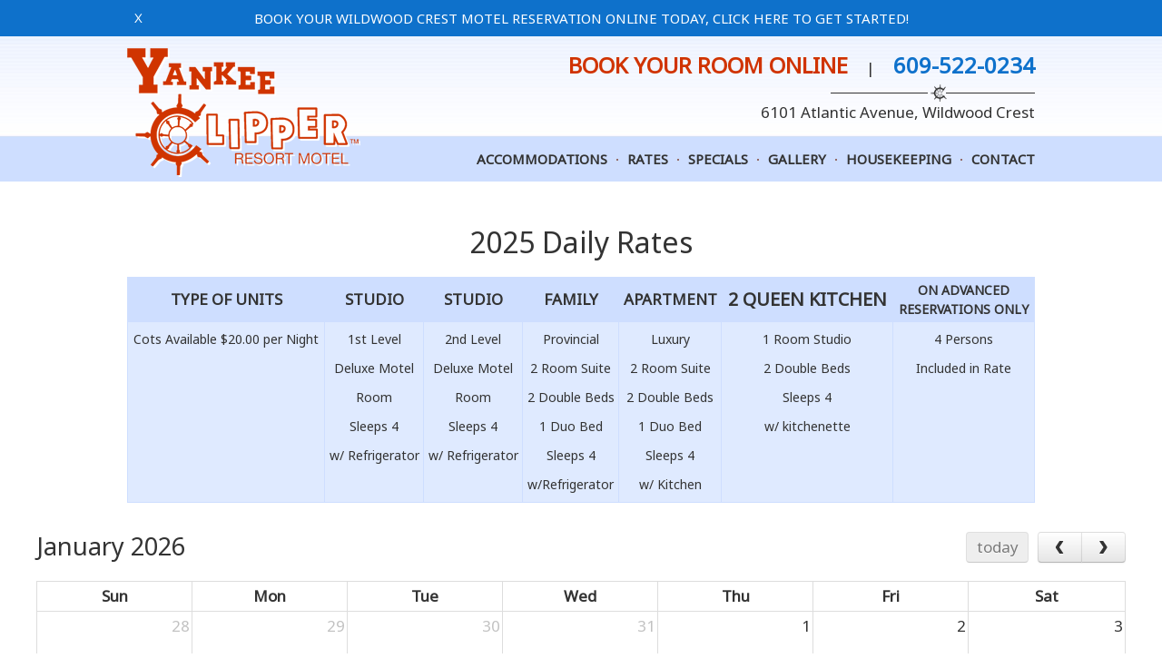

--- FILE ---
content_type: text/css
request_url: https://yankeeclippermotel.com/styles.css
body_size: 801
content:
@charset "utf-8";
/* CSS Document */
body {margin-left: 0px; margin-top: 0px; margin-right: 0px; margin-bottom: 0px; background-color: #FFFFFF;}
body,td,th {font-family: 'Noto Sans', sans-serif; color: #333333; font-size: 17px; -webkit-text-size-adjust:none;}
a:link {color: #D03300; text-decoration: none;}
a:visited {text-decoration: none; color: #D03300;}
a:hover {text-decoration: none; color: #791F00;}
a:active {text-decoration: none; color: #D03300;}
h1 {font-size: 32px; font-weight:100;}
h2 {font-size: 27px; font-weight:100;}
h3 {font-size: 22px; font-weight:100;}
.textshadowblack1 {text-shadow: 1px 1px #000000;}
.textshadowblack2 {text-shadow: 2px 2px #000000;}
.textshadowwhite1 {text-shadow: 1px 1px #FFFFFF;}
.textshadowwhite2 {text-shadow: 2px 2px #FFFFFF;}
.textshadowblue1 {text-shadow: 1px 1px #049DDF;}
.textshadowblue2 {text-shadow: 2px 2px #049DDF;}
a.bluelink:link {color: #0E71CB; text-decoration: none;}
a.bluelink:visited {text-decoration: none; color: #0E71CB;}
a.bluelink:hover {text-decoration: none; color: #094780;}
a.bluelink:active {text-decoration: none; color: #0E71CB;}
a.blacklink:link {color: #333333; text-decoration: none;}
a.blacklink:visited {text-decoration: none; color: #333333;}
a.blacklink:hover {text-decoration: none; color: #D03300;}
a.blacklink:active {text-decoration: none; color: #333333;}
a.whitelink:link {color: #FFFFFF; text-decoration: none;}
a.whitelink:visited {text-decoration: none; color: #FFFFFF;}
a.whitelink:hover {text-decoration: none; color: #FFFF26;}
a.whitelink:active {text-decoration: none; color: #FFFFFF;}
a.copyrightlink:link {color: #999999; text-decoration: none;}
a.copyrightlink:visited {text-decoration: none; color: #999999;}
a.copyrightlink:hover {text-decoration: none; color: #666666;}
a.copyrightlink:active {text-decoration: none; color: #999999;}
.fontsmall {font-size: 15px;}
.fontmedium {font-size: 18px;}
.fontlarge {font-size: 24px;}
.fontxtralarge {font-size: 30px;}
.fontxtralarge2 {font-size: 36px;}
.size10 {font-size: 10px;}
.size11 {font-size: 11px;}
.size12 {font-size: 12px;}
.size13 {font-size: 13px;}
.size14 {font-size: 14px;}
.size15 {font-size: 15px;}
.size16 {font-size: 16px;}
.size17 {font-size: 17px;}
.size18 {font-size: 18px;}
.size19 {font-size: 19px;}
.size20 {font-size: 20px;}
.size21 {font-size: 21px;}
.size22 {font-size: 22px;}
.size24 {font-size: 24px;}
.size26 {font-size: 26px;}
.size28 {font-size: 28px;}
.size34 {font-size: 34px;}
.size36 {font-size: 36px;}
.size40 {font-size: 40px;}
.size46 {font-size: 46px;}
.size52 {font-size: 52px;}
.size60 {font-size: 60px;}
.size70 {font-size: 70px;}
.pink {color: #F80C64;}
.orange {color: #D08231;}
.white {color: #FFFFFF;}
.fadedwhite {color: #DEDEDA;}
.maroon {color: #772825;}
.maroonwhite {color: #841A2E;}
.black {color: #444444;}
.red {color: #C31D45;}
.green {color: #469D52;}
.blue {color: #0E71CB;}
.lightblue {color: #00ACC8;}
.gold {color: #D2B044;}
.gray {color: #C8C7C7;}
.gray3 {color: #333333;}
.gray6 {color: #666666;}
.gray9 {color: #999999;}
.brown {color: #B07D44;}
.copyright {color: #999999;}
.spacing {line-height: 26px;}
.medspacing {line-height: 32px;}
.rentalspacing {line-height: 28px;}
.lrgspacing {line-height: 42px;}
.xtralrgspacing {line-height: 48px;}
.smallspacing {line-height: 21px;}
.tinyspacing {line-height: 17px;}
.customspacing {line-height: 46px;}
.repeatx {background-repeat: repeat-x;}
.repeatxcenter {background-position: center top; background-repeat: repeat-x;}
.repeaty {background-repeat: repeat-y;}
.norepeat {background-repeat: no-repeat;}
.bgcenter {background-position: center top; background-repeat:no-repeat;}
.bgcenterrepeat {background-position: center top; background-repeat:repeat;}
.bgtopright {background-position: right top; background-repeat:no-repeat;}
.bgbottom {background-position: center bottom; background-repeat:repeat-x;}
.bgbottomno {background-position: center bottom; background-repeat:no-repeat;}
.padding {padding: 10px;}
.responsiveimage {width: 100%;, height: auto;}
.imagepadding {padding-right: 25px; padding-bottom: 5px;}